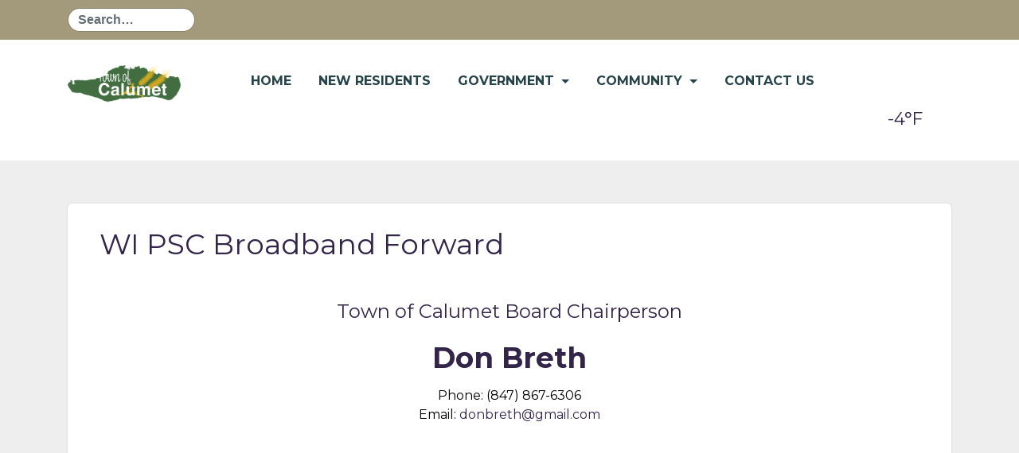

--- FILE ---
content_type: text/html; charset=UTF-8
request_url: https://townofcalumet.com/wi-psc-broadband-forward/
body_size: 15081
content:
<!DOCTYPE html>
<html lang="en-US">
<head>
	<meta charset="UTF-8">
	<meta http-equiv="X-UA-Compatible" content="IE=edge">
	<meta name="viewport" content="width=device-width, initial-scale=1">
	<meta name="mobile-web-app-capable" content="yes">
	<meta name="apple-mobile-web-app-capable" content="yes">
	<meta name="apple-mobile-web-app-title"
	      content="Town of Calumet - Fond du Lac County Wisconsin!">
	<link rel="profile" href="https://gmpg.org/xfn/11">
	<link rel="pingback" href="https://townofcalumet.com/xmlrpc.php">
	<meta name='robots' content='index, follow, max-image-preview:large, max-snippet:-1, max-video-preview:-1' />

	<!-- This site is optimized with the Yoast SEO plugin v26.6 - https://yoast.com/wordpress/plugins/seo/ -->
	<title>WI PSC Broadband Forward - Town of Calumet</title>
<link data-rocket-prefetch href="https://www.googletagmanager.com" rel="dns-prefetch">
<link data-rocket-prefetch href="https://cdnjs.cloudflare.com" rel="dns-prefetch">
<link data-rocket-prefetch href="https://use.fontawesome.com" rel="dns-prefetch">
<link data-rocket-prefetch href="https://cdn.jsdelivr.net" rel="dns-prefetch"><link rel="preload" data-rocket-preload as="image" href="https://townofcalumet.com/wp-content/uploads/2019/12/calumetv2.png" imagesrcset="https://townofcalumet.com/wp-content/uploads/2019/12/calumetv2.png 2259w, https://townofcalumet.com/wp-content/uploads/2019/12/calumetv2-300x101.png 300w, https://townofcalumet.com/wp-content/uploads/2019/12/calumetv2-1024x346.png 1024w, https://townofcalumet.com/wp-content/uploads/2019/12/calumetv2-768x259.png 768w, https://townofcalumet.com/wp-content/uploads/2019/12/calumetv2-1536x519.png 1536w, https://townofcalumet.com/wp-content/uploads/2019/12/calumetv2-2048x692.png 2048w" imagesizes="(max-width: 2259px) 100vw, 2259px" fetchpriority="high">
	<link rel="canonical" href="https://townofcalumet.com/wi-psc-broadband-forward/" />
	<meta property="og:locale" content="en_US" />
	<meta property="og:type" content="article" />
	<meta property="og:title" content="WI PSC Broadband Forward - Town of Calumet" />
	<meta property="og:description" content="Town of Calumet Board Chairperson Don Breth Phone: (847) 867-6306 Email: donbreth@gmail.com" />
	<meta property="og:url" content="https://townofcalumet.com/wi-psc-broadband-forward/" />
	<meta property="og:site_name" content="Town of Calumet" />
	<meta property="article:modified_time" content="2019-12-14T19:00:41+00:00" />
	<meta name="twitter:card" content="summary_large_image" />
	<script type="application/ld+json" class="yoast-schema-graph">{"@context":"https://schema.org","@graph":[{"@type":"WebPage","@id":"https://townofcalumet.com/wi-psc-broadband-forward/","url":"https://townofcalumet.com/wi-psc-broadband-forward/","name":"WI PSC Broadband Forward - Town of Calumet","isPartOf":{"@id":"https://townofcalumet.com/#website"},"datePublished":"2019-12-14T18:59:16+00:00","dateModified":"2019-12-14T19:00:41+00:00","breadcrumb":{"@id":"https://townofcalumet.com/wi-psc-broadband-forward/#breadcrumb"},"inLanguage":"en-US","potentialAction":[{"@type":"ReadAction","target":["https://townofcalumet.com/wi-psc-broadband-forward/"]}]},{"@type":"BreadcrumbList","@id":"https://townofcalumet.com/wi-psc-broadband-forward/#breadcrumb","itemListElement":[{"@type":"ListItem","position":1,"name":"Home","item":"https://townofcalumet.com/"},{"@type":"ListItem","position":2,"name":"WI PSC Broadband Forward"}]},{"@type":"WebSite","@id":"https://townofcalumet.com/#website","url":"https://townofcalumet.com/","name":"Town of Calumet","description":"Fond du Lac County Wisconsin!","publisher":{"@id":"https://townofcalumet.com/#organization"},"potentialAction":[{"@type":"SearchAction","target":{"@type":"EntryPoint","urlTemplate":"https://townofcalumet.com/?s={search_term_string}"},"query-input":{"@type":"PropertyValueSpecification","valueRequired":true,"valueName":"search_term_string"}}],"inLanguage":"en-US"},{"@type":"Organization","@id":"https://townofcalumet.com/#organization","name":"Town of Calumet","url":"https://townofcalumet.com/","logo":{"@type":"ImageObject","inLanguage":"en-US","@id":"https://townofcalumet.com/#/schema/logo/image/","url":"https://townofcalumet.com/wp-content/uploads/2019/12/calumetv2.png","contentUrl":"https://townofcalumet.com/wp-content/uploads/2019/12/calumetv2.png","width":2259,"height":763,"caption":"Town of Calumet"},"image":{"@id":"https://townofcalumet.com/#/schema/logo/image/"}}]}</script>
	<!-- / Yoast SEO plugin. -->


<link rel='dns-prefetch' href='//cdn.jsdelivr.net' />
<link rel='dns-prefetch' href='//cdnjs.cloudflare.com' />
<link rel='dns-prefetch' href='//use.fontawesome.com' />

<link rel="alternate" type="text/calendar" title="Town of Calumet &raquo; iCal Feed" href="https://townofcalumet.com/calendar/?ical=1" />
<link rel="alternate" title="oEmbed (JSON)" type="application/json+oembed" href="https://townofcalumet.com/wp-json/oembed/1.0/embed?url=https%3A%2F%2Ftownofcalumet.com%2Fwi-psc-broadband-forward%2F" />
<link rel="alternate" title="oEmbed (XML)" type="text/xml+oembed" href="https://townofcalumet.com/wp-json/oembed/1.0/embed?url=https%3A%2F%2Ftownofcalumet.com%2Fwi-psc-broadband-forward%2F&#038;format=xml" />
		<!-- This site uses the Google Analytics by ExactMetrics plugin v8.11.0 - Using Analytics tracking - https://www.exactmetrics.com/ -->
							<script src="//www.googletagmanager.com/gtag/js?id=G-LW9ML1RN1X"  data-cfasync="false" data-wpfc-render="false" type="text/javascript" async></script>
			<script data-cfasync="false" data-wpfc-render="false" type="text/javascript">
				var em_version = '8.11.0';
				var em_track_user = true;
				var em_no_track_reason = '';
								var ExactMetricsDefaultLocations = {"page_location":"https:\/\/townofcalumet.com\/wi-psc-broadband-forward\/"};
								if ( typeof ExactMetricsPrivacyGuardFilter === 'function' ) {
					var ExactMetricsLocations = (typeof ExactMetricsExcludeQuery === 'object') ? ExactMetricsPrivacyGuardFilter( ExactMetricsExcludeQuery ) : ExactMetricsPrivacyGuardFilter( ExactMetricsDefaultLocations );
				} else {
					var ExactMetricsLocations = (typeof ExactMetricsExcludeQuery === 'object') ? ExactMetricsExcludeQuery : ExactMetricsDefaultLocations;
				}

								var disableStrs = [
										'ga-disable-G-LW9ML1RN1X',
									];

				/* Function to detect opted out users */
				function __gtagTrackerIsOptedOut() {
					for (var index = 0; index < disableStrs.length; index++) {
						if (document.cookie.indexOf(disableStrs[index] + '=true') > -1) {
							return true;
						}
					}

					return false;
				}

				/* Disable tracking if the opt-out cookie exists. */
				if (__gtagTrackerIsOptedOut()) {
					for (var index = 0; index < disableStrs.length; index++) {
						window[disableStrs[index]] = true;
					}
				}

				/* Opt-out function */
				function __gtagTrackerOptout() {
					for (var index = 0; index < disableStrs.length; index++) {
						document.cookie = disableStrs[index] + '=true; expires=Thu, 31 Dec 2099 23:59:59 UTC; path=/';
						window[disableStrs[index]] = true;
					}
				}

				if ('undefined' === typeof gaOptout) {
					function gaOptout() {
						__gtagTrackerOptout();
					}
				}
								window.dataLayer = window.dataLayer || [];

				window.ExactMetricsDualTracker = {
					helpers: {},
					trackers: {},
				};
				if (em_track_user) {
					function __gtagDataLayer() {
						dataLayer.push(arguments);
					}

					function __gtagTracker(type, name, parameters) {
						if (!parameters) {
							parameters = {};
						}

						if (parameters.send_to) {
							__gtagDataLayer.apply(null, arguments);
							return;
						}

						if (type === 'event') {
														parameters.send_to = exactmetrics_frontend.v4_id;
							var hookName = name;
							if (typeof parameters['event_category'] !== 'undefined') {
								hookName = parameters['event_category'] + ':' + name;
							}

							if (typeof ExactMetricsDualTracker.trackers[hookName] !== 'undefined') {
								ExactMetricsDualTracker.trackers[hookName](parameters);
							} else {
								__gtagDataLayer('event', name, parameters);
							}
							
						} else {
							__gtagDataLayer.apply(null, arguments);
						}
					}

					__gtagTracker('js', new Date());
					__gtagTracker('set', {
						'developer_id.dNDMyYj': true,
											});
					if ( ExactMetricsLocations.page_location ) {
						__gtagTracker('set', ExactMetricsLocations);
					}
										__gtagTracker('config', 'G-LW9ML1RN1X', {"forceSSL":"true"} );
										window.gtag = __gtagTracker;										(function () {
						/* https://developers.google.com/analytics/devguides/collection/analyticsjs/ */
						/* ga and __gaTracker compatibility shim. */
						var noopfn = function () {
							return null;
						};
						var newtracker = function () {
							return new Tracker();
						};
						var Tracker = function () {
							return null;
						};
						var p = Tracker.prototype;
						p.get = noopfn;
						p.set = noopfn;
						p.send = function () {
							var args = Array.prototype.slice.call(arguments);
							args.unshift('send');
							__gaTracker.apply(null, args);
						};
						var __gaTracker = function () {
							var len = arguments.length;
							if (len === 0) {
								return;
							}
							var f = arguments[len - 1];
							if (typeof f !== 'object' || f === null || typeof f.hitCallback !== 'function') {
								if ('send' === arguments[0]) {
									var hitConverted, hitObject = false, action;
									if ('event' === arguments[1]) {
										if ('undefined' !== typeof arguments[3]) {
											hitObject = {
												'eventAction': arguments[3],
												'eventCategory': arguments[2],
												'eventLabel': arguments[4],
												'value': arguments[5] ? arguments[5] : 1,
											}
										}
									}
									if ('pageview' === arguments[1]) {
										if ('undefined' !== typeof arguments[2]) {
											hitObject = {
												'eventAction': 'page_view',
												'page_path': arguments[2],
											}
										}
									}
									if (typeof arguments[2] === 'object') {
										hitObject = arguments[2];
									}
									if (typeof arguments[5] === 'object') {
										Object.assign(hitObject, arguments[5]);
									}
									if ('undefined' !== typeof arguments[1].hitType) {
										hitObject = arguments[1];
										if ('pageview' === hitObject.hitType) {
											hitObject.eventAction = 'page_view';
										}
									}
									if (hitObject) {
										action = 'timing' === arguments[1].hitType ? 'timing_complete' : hitObject.eventAction;
										hitConverted = mapArgs(hitObject);
										__gtagTracker('event', action, hitConverted);
									}
								}
								return;
							}

							function mapArgs(args) {
								var arg, hit = {};
								var gaMap = {
									'eventCategory': 'event_category',
									'eventAction': 'event_action',
									'eventLabel': 'event_label',
									'eventValue': 'event_value',
									'nonInteraction': 'non_interaction',
									'timingCategory': 'event_category',
									'timingVar': 'name',
									'timingValue': 'value',
									'timingLabel': 'event_label',
									'page': 'page_path',
									'location': 'page_location',
									'title': 'page_title',
									'referrer' : 'page_referrer',
								};
								for (arg in args) {
																		if (!(!args.hasOwnProperty(arg) || !gaMap.hasOwnProperty(arg))) {
										hit[gaMap[arg]] = args[arg];
									} else {
										hit[arg] = args[arg];
									}
								}
								return hit;
							}

							try {
								f.hitCallback();
							} catch (ex) {
							}
						};
						__gaTracker.create = newtracker;
						__gaTracker.getByName = newtracker;
						__gaTracker.getAll = function () {
							return [];
						};
						__gaTracker.remove = noopfn;
						__gaTracker.loaded = true;
						window['__gaTracker'] = __gaTracker;
					})();
									} else {
										console.log("");
					(function () {
						function __gtagTracker() {
							return null;
						}

						window['__gtagTracker'] = __gtagTracker;
						window['gtag'] = __gtagTracker;
					})();
									}
			</script>
							<!-- / Google Analytics by ExactMetrics -->
		<style id='wp-img-auto-sizes-contain-inline-css' type='text/css'>
img:is([sizes=auto i],[sizes^="auto," i]){contain-intrinsic-size:3000px 1500px}
/*# sourceURL=wp-img-auto-sizes-contain-inline-css */
</style>
<link rel='stylesheet' id='tw-alerts-styles-css' href='https://townofcalumet.com/wp-content/plugins/tw-alerts/assets/css/tw-alerts-style.css?ver=8c1d86a9f2481df3863f6dbef8aba9ae' type='text/css' media='all' />
<style id='wp-emoji-styles-inline-css' type='text/css'>

	img.wp-smiley, img.emoji {
		display: inline !important;
		border: none !important;
		box-shadow: none !important;
		height: 1em !important;
		width: 1em !important;
		margin: 0 0.07em !important;
		vertical-align: -0.1em !important;
		background: none !important;
		padding: 0 !important;
	}
/*# sourceURL=wp-emoji-styles-inline-css */
</style>
<link rel='stylesheet' id='wp-block-library-css' href='https://townofcalumet.com/wp-includes/css/dist/block-library/style.min.css?ver=8c1d86a9f2481df3863f6dbef8aba9ae' type='text/css' media='all' />
<style id='global-styles-inline-css' type='text/css'>
:root{--wp--preset--aspect-ratio--square: 1;--wp--preset--aspect-ratio--4-3: 4/3;--wp--preset--aspect-ratio--3-4: 3/4;--wp--preset--aspect-ratio--3-2: 3/2;--wp--preset--aspect-ratio--2-3: 2/3;--wp--preset--aspect-ratio--16-9: 16/9;--wp--preset--aspect-ratio--9-16: 9/16;--wp--preset--color--black: #000000;--wp--preset--color--cyan-bluish-gray: #abb8c3;--wp--preset--color--white: #ffffff;--wp--preset--color--pale-pink: #f78da7;--wp--preset--color--vivid-red: #cf2e2e;--wp--preset--color--luminous-vivid-orange: #ff6900;--wp--preset--color--luminous-vivid-amber: #fcb900;--wp--preset--color--light-green-cyan: #7bdcb5;--wp--preset--color--vivid-green-cyan: #00d084;--wp--preset--color--pale-cyan-blue: #8ed1fc;--wp--preset--color--vivid-cyan-blue: #0693e3;--wp--preset--color--vivid-purple: #9b51e0;--wp--preset--gradient--vivid-cyan-blue-to-vivid-purple: linear-gradient(135deg,rgb(6,147,227) 0%,rgb(155,81,224) 100%);--wp--preset--gradient--light-green-cyan-to-vivid-green-cyan: linear-gradient(135deg,rgb(122,220,180) 0%,rgb(0,208,130) 100%);--wp--preset--gradient--luminous-vivid-amber-to-luminous-vivid-orange: linear-gradient(135deg,rgb(252,185,0) 0%,rgb(255,105,0) 100%);--wp--preset--gradient--luminous-vivid-orange-to-vivid-red: linear-gradient(135deg,rgb(255,105,0) 0%,rgb(207,46,46) 100%);--wp--preset--gradient--very-light-gray-to-cyan-bluish-gray: linear-gradient(135deg,rgb(238,238,238) 0%,rgb(169,184,195) 100%);--wp--preset--gradient--cool-to-warm-spectrum: linear-gradient(135deg,rgb(74,234,220) 0%,rgb(151,120,209) 20%,rgb(207,42,186) 40%,rgb(238,44,130) 60%,rgb(251,105,98) 80%,rgb(254,248,76) 100%);--wp--preset--gradient--blush-light-purple: linear-gradient(135deg,rgb(255,206,236) 0%,rgb(152,150,240) 100%);--wp--preset--gradient--blush-bordeaux: linear-gradient(135deg,rgb(254,205,165) 0%,rgb(254,45,45) 50%,rgb(107,0,62) 100%);--wp--preset--gradient--luminous-dusk: linear-gradient(135deg,rgb(255,203,112) 0%,rgb(199,81,192) 50%,rgb(65,88,208) 100%);--wp--preset--gradient--pale-ocean: linear-gradient(135deg,rgb(255,245,203) 0%,rgb(182,227,212) 50%,rgb(51,167,181) 100%);--wp--preset--gradient--electric-grass: linear-gradient(135deg,rgb(202,248,128) 0%,rgb(113,206,126) 100%);--wp--preset--gradient--midnight: linear-gradient(135deg,rgb(2,3,129) 0%,rgb(40,116,252) 100%);--wp--preset--font-size--small: 13px;--wp--preset--font-size--medium: 20px;--wp--preset--font-size--large: 36px;--wp--preset--font-size--x-large: 42px;--wp--preset--spacing--20: 0.44rem;--wp--preset--spacing--30: 0.67rem;--wp--preset--spacing--40: 1rem;--wp--preset--spacing--50: 1.5rem;--wp--preset--spacing--60: 2.25rem;--wp--preset--spacing--70: 3.38rem;--wp--preset--spacing--80: 5.06rem;--wp--preset--shadow--natural: 6px 6px 9px rgba(0, 0, 0, 0.2);--wp--preset--shadow--deep: 12px 12px 50px rgba(0, 0, 0, 0.4);--wp--preset--shadow--sharp: 6px 6px 0px rgba(0, 0, 0, 0.2);--wp--preset--shadow--outlined: 6px 6px 0px -3px rgb(255, 255, 255), 6px 6px rgb(0, 0, 0);--wp--preset--shadow--crisp: 6px 6px 0px rgb(0, 0, 0);}:where(.is-layout-flex){gap: 0.5em;}:where(.is-layout-grid){gap: 0.5em;}body .is-layout-flex{display: flex;}.is-layout-flex{flex-wrap: wrap;align-items: center;}.is-layout-flex > :is(*, div){margin: 0;}body .is-layout-grid{display: grid;}.is-layout-grid > :is(*, div){margin: 0;}:where(.wp-block-columns.is-layout-flex){gap: 2em;}:where(.wp-block-columns.is-layout-grid){gap: 2em;}:where(.wp-block-post-template.is-layout-flex){gap: 1.25em;}:where(.wp-block-post-template.is-layout-grid){gap: 1.25em;}.has-black-color{color: var(--wp--preset--color--black) !important;}.has-cyan-bluish-gray-color{color: var(--wp--preset--color--cyan-bluish-gray) !important;}.has-white-color{color: var(--wp--preset--color--white) !important;}.has-pale-pink-color{color: var(--wp--preset--color--pale-pink) !important;}.has-vivid-red-color{color: var(--wp--preset--color--vivid-red) !important;}.has-luminous-vivid-orange-color{color: var(--wp--preset--color--luminous-vivid-orange) !important;}.has-luminous-vivid-amber-color{color: var(--wp--preset--color--luminous-vivid-amber) !important;}.has-light-green-cyan-color{color: var(--wp--preset--color--light-green-cyan) !important;}.has-vivid-green-cyan-color{color: var(--wp--preset--color--vivid-green-cyan) !important;}.has-pale-cyan-blue-color{color: var(--wp--preset--color--pale-cyan-blue) !important;}.has-vivid-cyan-blue-color{color: var(--wp--preset--color--vivid-cyan-blue) !important;}.has-vivid-purple-color{color: var(--wp--preset--color--vivid-purple) !important;}.has-black-background-color{background-color: var(--wp--preset--color--black) !important;}.has-cyan-bluish-gray-background-color{background-color: var(--wp--preset--color--cyan-bluish-gray) !important;}.has-white-background-color{background-color: var(--wp--preset--color--white) !important;}.has-pale-pink-background-color{background-color: var(--wp--preset--color--pale-pink) !important;}.has-vivid-red-background-color{background-color: var(--wp--preset--color--vivid-red) !important;}.has-luminous-vivid-orange-background-color{background-color: var(--wp--preset--color--luminous-vivid-orange) !important;}.has-luminous-vivid-amber-background-color{background-color: var(--wp--preset--color--luminous-vivid-amber) !important;}.has-light-green-cyan-background-color{background-color: var(--wp--preset--color--light-green-cyan) !important;}.has-vivid-green-cyan-background-color{background-color: var(--wp--preset--color--vivid-green-cyan) !important;}.has-pale-cyan-blue-background-color{background-color: var(--wp--preset--color--pale-cyan-blue) !important;}.has-vivid-cyan-blue-background-color{background-color: var(--wp--preset--color--vivid-cyan-blue) !important;}.has-vivid-purple-background-color{background-color: var(--wp--preset--color--vivid-purple) !important;}.has-black-border-color{border-color: var(--wp--preset--color--black) !important;}.has-cyan-bluish-gray-border-color{border-color: var(--wp--preset--color--cyan-bluish-gray) !important;}.has-white-border-color{border-color: var(--wp--preset--color--white) !important;}.has-pale-pink-border-color{border-color: var(--wp--preset--color--pale-pink) !important;}.has-vivid-red-border-color{border-color: var(--wp--preset--color--vivid-red) !important;}.has-luminous-vivid-orange-border-color{border-color: var(--wp--preset--color--luminous-vivid-orange) !important;}.has-luminous-vivid-amber-border-color{border-color: var(--wp--preset--color--luminous-vivid-amber) !important;}.has-light-green-cyan-border-color{border-color: var(--wp--preset--color--light-green-cyan) !important;}.has-vivid-green-cyan-border-color{border-color: var(--wp--preset--color--vivid-green-cyan) !important;}.has-pale-cyan-blue-border-color{border-color: var(--wp--preset--color--pale-cyan-blue) !important;}.has-vivid-cyan-blue-border-color{border-color: var(--wp--preset--color--vivid-cyan-blue) !important;}.has-vivid-purple-border-color{border-color: var(--wp--preset--color--vivid-purple) !important;}.has-vivid-cyan-blue-to-vivid-purple-gradient-background{background: var(--wp--preset--gradient--vivid-cyan-blue-to-vivid-purple) !important;}.has-light-green-cyan-to-vivid-green-cyan-gradient-background{background: var(--wp--preset--gradient--light-green-cyan-to-vivid-green-cyan) !important;}.has-luminous-vivid-amber-to-luminous-vivid-orange-gradient-background{background: var(--wp--preset--gradient--luminous-vivid-amber-to-luminous-vivid-orange) !important;}.has-luminous-vivid-orange-to-vivid-red-gradient-background{background: var(--wp--preset--gradient--luminous-vivid-orange-to-vivid-red) !important;}.has-very-light-gray-to-cyan-bluish-gray-gradient-background{background: var(--wp--preset--gradient--very-light-gray-to-cyan-bluish-gray) !important;}.has-cool-to-warm-spectrum-gradient-background{background: var(--wp--preset--gradient--cool-to-warm-spectrum) !important;}.has-blush-light-purple-gradient-background{background: var(--wp--preset--gradient--blush-light-purple) !important;}.has-blush-bordeaux-gradient-background{background: var(--wp--preset--gradient--blush-bordeaux) !important;}.has-luminous-dusk-gradient-background{background: var(--wp--preset--gradient--luminous-dusk) !important;}.has-pale-ocean-gradient-background{background: var(--wp--preset--gradient--pale-ocean) !important;}.has-electric-grass-gradient-background{background: var(--wp--preset--gradient--electric-grass) !important;}.has-midnight-gradient-background{background: var(--wp--preset--gradient--midnight) !important;}.has-small-font-size{font-size: var(--wp--preset--font-size--small) !important;}.has-medium-font-size{font-size: var(--wp--preset--font-size--medium) !important;}.has-large-font-size{font-size: var(--wp--preset--font-size--large) !important;}.has-x-large-font-size{font-size: var(--wp--preset--font-size--x-large) !important;}
/*# sourceURL=global-styles-inline-css */
</style>

<style id='classic-theme-styles-inline-css' type='text/css'>
/*! This file is auto-generated */
.wp-block-button__link{color:#fff;background-color:#32373c;border-radius:9999px;box-shadow:none;text-decoration:none;padding:calc(.667em + 2px) calc(1.333em + 2px);font-size:1.125em}.wp-block-file__button{background:#32373c;color:#fff;text-decoration:none}
/*# sourceURL=/wp-includes/css/classic-themes.min.css */
</style>
<link rel='stylesheet' id='fl-builder-layout-8041-css' href='https://townofcalumet.com/wp-content/uploads/bb-plugin/cache/8041-layout.css?ver=097307e69b3a909e6b318971b7bbf5ba' type='text/css' media='all' />
<link rel='stylesheet' id='meeting-site-css-css' href='https://townofcalumet.com/wp-content/plugins/tw-meeting-repository/assets/css/twd-meeting-style.css?ver=2.0.1' type='text/css' media='all' />
<link rel='stylesheet' id='datetime-css-css' href='https://townofcalumet.com/wp-content/plugins/tw-meeting-repository/assets/vendor/accdc/calendar-styles.css?ver=2.0.1' type='text/css' media='all' />
<link rel='stylesheet' id='twd-subscriber-notification-css' href='https://townofcalumet.com/wp-content/plugins/tw-subscriber-notifications/assets/css/twd-subscriber-notification.css?ver=8c1d86a9f2481df3863f6dbef8aba9ae' type='text/css' media='all' />
<link rel='stylesheet' id='understrap-styles-css' href='https://townofcalumet.com/wp-content/themes/twt2019/css/theme.min.css?ver=1.1.8' type='text/css' media='all' />
<link rel='stylesheet' id='owl-carousel-styles-css' href='https://cdnjs.cloudflare.com/ajax/libs/OwlCarousel2/2.3.4/assets/owl.carousel.min.css?ver=8c1d86a9f2481df3863f6dbef8aba9ae' type='text/css' media='all' />
<link rel='stylesheet' id='bfa-font-awesome-css' href='https://use.fontawesome.com/releases/v5.15.4/css/all.css?ver=2.0.3' type='text/css' media='all' />
<link rel='stylesheet' id='bfa-font-awesome-v4-shim-css' href='https://use.fontawesome.com/releases/v5.15.4/css/v4-shims.css?ver=2.0.3' type='text/css' media='all' />
<style id='bfa-font-awesome-v4-shim-inline-css' type='text/css'>

			@font-face {
				font-family: 'FontAwesome';
				src: url('https://use.fontawesome.com/releases/v5.15.4/webfonts/fa-brands-400.eot'),
				url('https://use.fontawesome.com/releases/v5.15.4/webfonts/fa-brands-400.eot?#iefix') format('embedded-opentype'),
				url('https://use.fontawesome.com/releases/v5.15.4/webfonts/fa-brands-400.woff2') format('woff2'),
				url('https://use.fontawesome.com/releases/v5.15.4/webfonts/fa-brands-400.woff') format('woff'),
				url('https://use.fontawesome.com/releases/v5.15.4/webfonts/fa-brands-400.ttf') format('truetype'),
				url('https://use.fontawesome.com/releases/v5.15.4/webfonts/fa-brands-400.svg#fontawesome') format('svg');
			}

			@font-face {
				font-family: 'FontAwesome';
				src: url('https://use.fontawesome.com/releases/v5.15.4/webfonts/fa-solid-900.eot'),
				url('https://use.fontawesome.com/releases/v5.15.4/webfonts/fa-solid-900.eot?#iefix') format('embedded-opentype'),
				url('https://use.fontawesome.com/releases/v5.15.4/webfonts/fa-solid-900.woff2') format('woff2'),
				url('https://use.fontawesome.com/releases/v5.15.4/webfonts/fa-solid-900.woff') format('woff'),
				url('https://use.fontawesome.com/releases/v5.15.4/webfonts/fa-solid-900.ttf') format('truetype'),
				url('https://use.fontawesome.com/releases/v5.15.4/webfonts/fa-solid-900.svg#fontawesome') format('svg');
			}

			@font-face {
				font-family: 'FontAwesome';
				src: url('https://use.fontawesome.com/releases/v5.15.4/webfonts/fa-regular-400.eot'),
				url('https://use.fontawesome.com/releases/v5.15.4/webfonts/fa-regular-400.eot?#iefix') format('embedded-opentype'),
				url('https://use.fontawesome.com/releases/v5.15.4/webfonts/fa-regular-400.woff2') format('woff2'),
				url('https://use.fontawesome.com/releases/v5.15.4/webfonts/fa-regular-400.woff') format('woff'),
				url('https://use.fontawesome.com/releases/v5.15.4/webfonts/fa-regular-400.ttf') format('truetype'),
				url('https://use.fontawesome.com/releases/v5.15.4/webfonts/fa-regular-400.svg#fontawesome') format('svg');
				unicode-range: U+F004-F005,U+F007,U+F017,U+F022,U+F024,U+F02E,U+F03E,U+F044,U+F057-F059,U+F06E,U+F070,U+F075,U+F07B-F07C,U+F080,U+F086,U+F089,U+F094,U+F09D,U+F0A0,U+F0A4-F0A7,U+F0C5,U+F0C7-F0C8,U+F0E0,U+F0EB,U+F0F3,U+F0F8,U+F0FE,U+F111,U+F118-F11A,U+F11C,U+F133,U+F144,U+F146,U+F14A,U+F14D-F14E,U+F150-F152,U+F15B-F15C,U+F164-F165,U+F185-F186,U+F191-F192,U+F1AD,U+F1C1-F1C9,U+F1CD,U+F1D8,U+F1E3,U+F1EA,U+F1F6,U+F1F9,U+F20A,U+F247-F249,U+F24D,U+F254-F25B,U+F25D,U+F267,U+F271-F274,U+F279,U+F28B,U+F28D,U+F2B5-F2B6,U+F2B9,U+F2BB,U+F2BD,U+F2C1-F2C2,U+F2D0,U+F2D2,U+F2DC,U+F2ED,U+F328,U+F358-F35B,U+F3A5,U+F3D1,U+F410,U+F4AD;
			}
		
/*# sourceURL=bfa-font-awesome-v4-shim-inline-css */
</style>
<script type="text/javascript" src="https://townofcalumet.com/wp-includes/js/jquery/jquery.min.js?ver=3.7.1" id="jquery-core-js"></script>
<script type="text/javascript" src="https://townofcalumet.com/wp-includes/js/jquery/jquery-migrate.min.js?ver=3.4.1" id="jquery-migrate-js"></script>
<script type="text/javascript" src="https://townofcalumet.com/wp-content/plugins/tw-alerts/assets/js/tw-alerts-left-js.js?ver=8c1d86a9f2481df3863f6dbef8aba9ae" id="tw-alerts-left-js-js"></script>
<script type="text/javascript" src="https://townofcalumet.com/wp-content/plugins/google-analytics-dashboard-for-wp/assets/js/frontend-gtag.min.js?ver=8.11.0" id="exactmetrics-frontend-script-js" async="async" data-wp-strategy="async"></script>
<script data-cfasync="false" data-wpfc-render="false" type="text/javascript" id='exactmetrics-frontend-script-js-extra'>/* <![CDATA[ */
var exactmetrics_frontend = {"js_events_tracking":"true","download_extensions":"zip,mp3,mpeg,pdf,docx,pptx,xlsx,rar","inbound_paths":"[{\"path\":\"\\\/go\\\/\",\"label\":\"affiliate\"},{\"path\":\"\\\/recommend\\\/\",\"label\":\"affiliate\"}]","home_url":"https:\/\/townofcalumet.com","hash_tracking":"false","v4_id":"G-LW9ML1RN1X"};/* ]]> */
</script>
<script type="text/javascript" id="vuejs-js-extra">
/* <![CDATA[ */
var TwMeetingRepo = {"apiUrl":"https://townofcalumet.com/wp-json/","twRepoVisibleFields":{"title":1,"meeting_date":1,"agenda":1,"agenda_packet":1,"meeting_minutes":1,"audio":0,"video":0,"additional_documents":1,"notes":1},"perPage":"10"};
//# sourceURL=vuejs-js-extra
/* ]]> */
</script>
<script type="text/javascript" src="https://cdn.jsdelivr.net/npm/vue@2.5.22/dist/vue.min.js?ver=8c1d86a9f2481df3863f6dbef8aba9ae" id="vuejs-js"></script>
<script type="text/javascript" src="https://townofcalumet.com/wp-content/plugins/tw-meeting-repository/assets/vendor/accdc/Acc.DC.API.js?ver=2.0.1" id="datetimejs-js"></script>
<script type="text/javascript" src="https://townofcalumet.com/wp-content/plugins/tw-meeting-repository/assets/vendor/accdc/calendar_generator.js?ver=2.0.1" id="datetime-calendar-js-js"></script>
<script type="text/javascript" src="https://townofcalumet.com/wp-content/plugins/tw-meeting-repository/assets/js/jquery.mask.min.js?ver=2.0.1" id="jquery-mask-js-js"></script>
<link rel="https://api.w.org/" href="https://townofcalumet.com/wp-json/" /><link rel="alternate" title="JSON" type="application/json" href="https://townofcalumet.com/wp-json/wp/v2/pages/8041" /><meta name="tec-api-version" content="v1"><meta name="tec-api-origin" content="https://townofcalumet.com"><link rel="alternate" href="https://townofcalumet.com/wp-json/tribe/events/v1/" />
	<style id="tw-custom-css" type="text/css">
	@media screen and (min-width: 992px) {
	  html {
	    font-size: 16px;
	  }
	  body {
	    color: #000000;
	    	  }
		h2 {
	     font-size: 36px;
	  }
		h3, .homepage-events h3, .homepage-subscribe h3, .homepage-posts h3, .homepage-content h3, .footer-main h3 {
	     font-size: 36px;
	  }
	}

	@media screen and (max-width: 991px) {
	  html {
	    font-size: 16px;
	  }
	  body {
	    color: #000000;
	    	  }
		h2 {
	     font-size: 36px;
	  }
		h3, .homepage-events h3, .homepage-subscribe h3, .homepage-posts h3, .homepage-content h3, .footer-main h3 {
	     font-size: 36px;
	  }
	}

	@media screen and (max-width: 767px) {
	  html {
	    font-size: 16px;
	  }
	  body {
	    color: #000000;
	    	  }
		h2 {
	    font-size: 36px;
	  }
	  h3, .homepage-events h3, .homepage-subscribe h3, .homepage-posts h3, .homepage-content h3, .footer-main h3 {
	    font-size: 36px;
	  }
	}
  .homepage-intro {
    background-attachment: initial;
		background-position-x: center;
		background-position-y: bottom;
  }

		.homepage-menu {
		background-color: rgba(0,0,0,0);
					background: -moz-linear-gradient(top, rgba(0,0,0,0), rgba(162,154,123,0));
			background: -webkit-linear-gradient(top, rgba(0,0,0,0), rgba(162,154,123,0));
			background: linear-gradient(to bottom, rgba(0,0,0,0), rgba(162,154,123,0));
			filter: progid:DXImageTransform.Microsoft.gradient( startColorstr='rgba(0,0,0,0)', endColorstr='rgba(162,154,123,0)',GradientType=0 );
			}

      .homepage-intro {
      background-image: url(https://townofcalumet.com/wp-content/uploads/2019/12/cropped-Lues-pics-008.jpg);
    }
  
  .header-main, .homepage-intro {
    background-color: #a29a7b;
  }
	.homepage-posts .article-thumbnail, .homepage-events .article-thumbnail{
		background-color: #a29a7b;
	}
	.tw_alerts_header{
		background-color: #a29a7b;
	}
	.static-menu-btn i{
		color: #a29a7b;
	}

  .header-main:before, .homepage-intro:before {
    opacity: 0;
  }

	@media (min-width:768px) {
	  .header-main .navbar-nav .nav-link {
	    font-size: 1rem;
	  }
	}

  h1, h2, h3, h4, h5, h6,
  th, dt, strong, a {
    color: #332549;
  }
  a:hover, .homepage-events .events-calendar .event-item .entry-meta {
    color: #254349;
  }
	.homepage-side-menu li a i, .back-to-top i{
		background: #ffffff;;
		color: #254349;
	}
	.homepage-events .events-calendar .events-table td.current-day{
		background: #254349;
	}
	.owl-dots .active{
		background: #254349 !important;
	}

  .header-main .menu-show,
  .header-main .logo .navbar-brand,
  .header-main .navbar-nav .nav-link,
  .homepage-intro .city-badge .navbar-brand,
  .homepage-intro .homepage-widgets .widget,
  .homepage-intro .homepage-widgets .widget .widget-title,
  .homepage-intro .homepage-widgets .widget_tw-weather .nav .nav-link,
  .homepage-intro .homepage-widgets .widget_tw-weather .today {
    color: blank;
  }

  .header-main .header-widgets .widget_search input {
    background: #ffffff;
		border-color: #ffffff;
  }

	.header-main .header-widgets .widget_search input::placeholder {
  	color: #332549 !important;
  	opacity: 1; /* Firefox */
	}
  .header-main .header-widgets .widget,
  .header-main .header-widgets .widget_search input:focus {
    background-color: #ffffff;
		border-color: #ffffff;
  }

	.header-static-color .logo .navbar-brand, .header-static-color .navbar-nav .nav-link:focus, .navbar-nav .menu-hide .nav-link:focus, .header-static-color .navbar-nav .nav-link{
		color: #254349;
	}

	.header-static-color{
		background: #fff;
		background-color: ffffff;
	}

  .btn-primary {
    border-color: #254349;
  }
  .homepage-posts .posts-navigation li.active, .btn-primary {
    background-color: #254349;
  }
  </style>

  
	<link rel="icon" href="https://townofcalumet.com/wp-content/uploads/2016/11/cropped-favicon-1-32x32.png" sizes="32x32" />
<link rel="icon" href="https://townofcalumet.com/wp-content/uploads/2016/11/cropped-favicon-1-192x192.png" sizes="192x192" />
<link rel="apple-touch-icon" href="https://townofcalumet.com/wp-content/uploads/2016/11/cropped-favicon-1-180x180.png" />
<meta name="msapplication-TileImage" content="https://townofcalumet.com/wp-content/uploads/2016/11/cropped-favicon-1-270x270.png" />
		<style type="text/css" id="wp-custom-css">
			.menu-position-top .homepage-intro {
padding-top: 5rem;
}
.homepage-intro .city-badge {
padding-top: .5rem;
padding-bottom: 10rem;
}
.homepage-intro .city-badge img {
max-width:350px
}
#calumet_calendar h4{
	display:block !important;
	width:100%;
	position: relative;
	text-align:center;
}
#calumet_calendar i:first-child{
	cursor:pointer;
	position: absolute;
	left:0;
}
#calumet_calendar i:first-child:hover{
	color:green;
}
#calumet_calendar i:last-child{
	position: absolute;
	right:0;
	cursor:pointer;
}
#calumet_calendar i:last-child:hover{
	color:green;
}
.sitemap-index li a{
	 list-style-type:circle !important;
	list-style: visible !important;
	display: list-item;
}
.sitemap-index li{
	width:100%;
display: block;
	list-style-type:circle !important;
}		</style>
		<style id="kirki-inline-styles">.header-main .dropdown-menu .nav-link{color:#ffffff !important;}.header-main .dropdown-menu{background:#a29a7b;}.header-main .dropdown-submenu .dropdown-menu{background:#a29a7b !important;}#homepage-nav .menu-item{color:#ffffff;}#homepage-nav .menu-item a{color:#ffffff;}.homepage-posts{background-color:#ffffff;}.homepage-post-items article .entry-wrap{background-color:#e1e1dd;}.homepage-events .event-item .event-item-card{background-color:#e1e1dd;}.homepage-post-items article{background-color:#e1e1dd;}.homepage-events article{background-color:#e1e1dd;}.homepage-posts h3{color:#332549;}.homepage-events{background-color:#ffffff;}.homepage-events .events-calendar{background-color:#ffffff;}.homepage-events h3{color:#332549;}.homepage-content{background:ffffff;}.homepage-content h2{color:#494126;}.homepage-content h3{color:#494126;}.homepage-content h4{color:#494126;}.footer-main{background:#a29a7b;}.footer-main h3{color:#000000;}.footer-main{color:#ffffff;}.homepage-subscribe{background:#e1e1de;}.homepage-subscribe h3{color:#a29a7b;}.homepage-subscribe .social-icons li a{color:#a29a7b;}.homepage-subscribe .subscribe-button{background:#a29a7b;}</style>					<style>
		.homepage-side-menu, .back-to-top{left:14px;}
		</style>
				<style>
			.hide-logo .header-main .logo{
				opacity: 1;
				margin-left: initial;
			}
			.wrapper {
			    padding-top: 30px;
					background:#eee;
			}
		</style>
	<meta name="generator" content="WP Rocket 3.20.2" data-wpr-features="wpr_preconnect_external_domains wpr_oci wpr_desktop" /></head>

<body class="wp-singular page-template page-template-page-templates page-template-fullwidthpage page-template-page-templatesfullwidthpage-php page page-id-8041 wp-custom-logo wp-theme-twt2019 menu-position-top fl-builder fl-builder-2-9-4-2 fl-no-js tribe-no-js group-blog">

			<div  class="tw_alerts_header">
			<div  class="container">
				<div  class="row">
											<div class="header-widgets  col-lg-2 col-md-3 col-sm-4 col-5">
							<div id="search-7" class="widget widget_search"><form method="get" id="searchform" action="https://townofcalumet.com/" role="search">
	<label class="assistive-text sr-only" for="s">Search</label>
	<div class="input-group">
		<input class="field form-control" id="s" name="s" type="search" placeholder="Search&hellip;">
		<span class="input-group-btn">
			<input class="submit btn btn-primary" id="searchsubmit" type="submit" value="Search">
	</span>
	</div>
</form>
</div>						</div>
					
					<div class="col-lg-10 col-md-12">
						<div class="scroll-lefts">
							
		          																	<p class="marquee">Recycle Center is Hiring!: The Recycle Center is looking for another team member!&nbsp;
&nbsp;
Contact Chairman Don Breth at <a href="/cdn-cgi/l/email-protection" class="__cf_email__" data-cfemail="adf9c2dac3eec5ccc4dfedd9c2dac3c2cbceccc1d8c0c8d983dac483cac2db">[email&#160;protected]</a> or 847-867-6306 for an application. </p>

															
							
						</div>
					</div>

									</div>
			</div>
		</div>
		<header  class="header-main  header-static-color">

    <div  class="container">

      <div  class="header-container">

        <div class="logo">
                      <a href="https://townofcalumet.com/" class="navbar-brand custom-logo-link" rel="home"><img width="2259" height="763" src="https://townofcalumet.com/wp-content/uploads/2019/12/calumetv2.png" class="img-responsive" alt="Town of Calumet" decoding="async" fetchpriority="high" srcset="https://townofcalumet.com/wp-content/uploads/2019/12/calumetv2.png 2259w, https://townofcalumet.com/wp-content/uploads/2019/12/calumetv2-300x101.png 300w, https://townofcalumet.com/wp-content/uploads/2019/12/calumetv2-1024x346.png 1024w, https://townofcalumet.com/wp-content/uploads/2019/12/calumetv2-768x259.png 768w, https://townofcalumet.com/wp-content/uploads/2019/12/calumetv2-1536x519.png 1536w, https://townofcalumet.com/wp-content/uploads/2019/12/calumetv2-2048x692.png 2048w" sizes="(max-width: 2259px) 100vw, 2259px" /></a>                  </div>

        <div id="exCollapsingNavbar" class="navbar-toggleable-md exCollapsingNavbar"><ul id="main-menu" class="nav navbar-nav clearfix"><li id="menu-item-42" class="menu-item menu-item-type-post_type menu-item-object-page menu-item-home nav-item menu-item-42"><a title="Home" href="https://townofcalumet.com/" class="nav-link">Home</a></li>
<li id="menu-item-7855" class="menu-item menu-item-type-post_type menu-item-object-page nav-item menu-item-7855"><a title="New Residents" href="https://townofcalumet.com/new-residents/" class="nav-link">New Residents</a></li>
<li id="menu-item-930" class="menu-item menu-item-type-post_type menu-item-object-page menu-item-has-children nav-item menu-item-930 dropdown"><a title="Government" href="#" data-toggle="dropdown" class="nav-link dropdown-toggle">Government <span class="caret"></span></a>
<ul class=" dropdown-menu" role="menu">
	<li id="menu-item-7856" class="menu-item menu-item-type-post_type menu-item-object-page nav-item menu-item-7856"><a title="Agendas &#038; Minutes" href="https://townofcalumet.com/agendas-minutes/" class="nav-link">Agendas &#038; Minutes</a></li>
	<li id="menu-item-8782" class="menu-item menu-item-type-post_type menu-item-object-page nav-item menu-item-8782"><a title="Budget" href="https://townofcalumet.com/budget/" class="nav-link">Budget</a></li>
	<li id="menu-item-8781" class="menu-item menu-item-type-post_type menu-item-object-page nav-item menu-item-8781"><a title="Board of Appeals" href="https://townofcalumet.com/board-of-appeals/" class="nav-link">Board of Appeals</a></li>
	<li id="menu-item-7857" class="menu-item menu-item-type-post_type menu-item-object-page nav-item menu-item-7857"><a title="Calendar" href="https://townofcalumet.com/calendar/" class="nav-link">Calendar</a></li>
	<li id="menu-item-8783" class="menu-item menu-item-type-post_type menu-item-object-page nav-item menu-item-8783"><a title="Comprehensive Plan" href="https://townofcalumet.com/comprehensive-plan/" class="nav-link">Comprehensive Plan</a></li>
	<li id="menu-item-7858" class="menu-item menu-item-type-post_type menu-item-object-page nav-item menu-item-7858"><a title="Election Information" href="https://townofcalumet.com/election-information/" class="nav-link">Election Information</a></li>
	<li id="menu-item-917" class="menu-item menu-item-type-post_type menu-item-object-page menu-item-has-children nav-item menu-item-917 dropdown-submenu"><a title="News &#038; Notices" href="https://townofcalumet.com/news-and-notices/" class="nav-link">News &#038; Notices</a>
	<ul class=" dropdown-menu" role="menu">
		<li id="menu-item-8808" class="menu-item menu-item-type-post_type menu-item-object-page nav-item menu-item-8808"><a title="Notices" href="https://townofcalumet.com/notices/" class="nav-link">Notices</a></li>
	</ul>
</li>
	<li id="menu-item-7860" class="menu-item menu-item-type-post_type menu-item-object-page nav-item menu-item-7860"><a title="Ordinances &#038; Resolutions" href="https://townofcalumet.com/ordinances-resolutions/" class="nav-link">Ordinances &#038; Resolutions</a></li>
	<li id="menu-item-8785" class="menu-item menu-item-type-post_type menu-item-object-page nav-item menu-item-8785"><a title="Plan Commission" href="https://townofcalumet.com/plan-commission/" class="nav-link">Plan Commission</a></li>
	<li id="menu-item-8786" class="menu-item menu-item-type-post_type menu-item-object-page nav-item menu-item-8786"><a title="Sanitary District" href="https://townofcalumet.com/sanitary-district/" class="nav-link">Sanitary District</a></li>
	<li id="menu-item-11609" class="menu-item menu-item-type-post_type menu-item-object-page nav-item menu-item-11609"><a title="Committee" href="https://townofcalumet.com/committee/" class="nav-link">Committee</a></li>
</ul>
</li>
<li id="menu-item-7862" class="menu-item menu-item-type-post_type menu-item-object-page current-menu-ancestor current-menu-parent current_page_parent current_page_ancestor menu-item-has-children nav-item menu-item-7862 dropdown"><a title="Community" href="#" data-toggle="dropdown" class="nav-link dropdown-toggle">Community <span class="caret"></span></a>
<ul class=" dropdown-menu" role="menu">
	<li id="menu-item-8807" class="menu-item menu-item-type-post_type menu-item-object-page nav-item menu-item-8807"><a title="Business Directory" href="https://townofcalumet.com/business-directory/" class="nav-link">Business Directory</a></li>
	<li id="menu-item-8784" class="menu-item menu-item-type-post_type menu-item-object-page nav-item menu-item-8784"><a title="Fire Department" href="https://townofcalumet.com/fire-department/" class="nav-link">Fire Department</a></li>
	<li id="menu-item-7864" class="menu-item menu-item-type-post_type menu-item-object-page nav-item menu-item-7864"><a title="Links" href="https://townofcalumet.com/links/" class="nav-link">Links</a></li>
	<li id="menu-item-7861" class="menu-item menu-item-type-post_type menu-item-object-page nav-item menu-item-7861"><a title="Forms &#038; Permits" href="https://townofcalumet.com/forms-permits/" class="nav-link">Forms &#038; Permits</a></li>
	<li id="menu-item-7859" class="menu-item menu-item-type-post_type menu-item-object-page nav-item menu-item-7859"><a title="Frequently Asked Questions" href="https://townofcalumet.com/frequently-asked-questions/" class="nav-link">Frequently Asked Questions</a></li>
	<li id="menu-item-8811" class="menu-item menu-item-type-post_type menu-item-object-page nav-item menu-item-8811"><a title="Garbage &#038; Recycling" href="https://townofcalumet.com/garbage-recycling/" class="nav-link">Garbage &#038; Recycling</a></li>
	<li id="menu-item-8787" class="menu-item menu-item-type-post_type menu-item-object-page nav-item menu-item-8787"><a title="Town Contacts" href="https://townofcalumet.com/town-contacts/" class="nav-link">Town Contacts</a></li>
	<li id="menu-item-8788" class="menu-item menu-item-type-post_type menu-item-object-page current-menu-item page_item page-item-8041 current_page_item nav-item menu-item-8788 active"><a title="WI PSC Broadband Forward" href="https://townofcalumet.com/wi-psc-broadband-forward/" class="nav-link">WI PSC Broadband Forward</a></li>
	<li id="menu-item-7865" class="menu-item menu-item-type-post_type menu-item-object-page nav-item menu-item-7865"><a title="Subscribe to Updates" href="https://townofcalumet.com/subscribe-to-updates/" class="nav-link">Subscribe to Updates</a></li>
</ul>
</li>
<li id="menu-item-37" class="menu-item menu-item-type-post_type menu-item-object-page nav-item menu-item-37"><a title="Contact Us" href="https://townofcalumet.com/contact-us/" class="nav-link">Contact Us</a></li>
</ul></div>
                  <div class="header-widgets hidden-lg-down">
            <div id="tw-weather-3" class="widget widget_tw-weather"><h3 class="widget-title">TEST TW WEATHER</h3>
      <!-- Nav tabs -->
      <ul class="nav nav-tabs d-none" role="tablist">
        <li class="nav-item">
          <a class="nav-link active" data-toggle="tab" href="#today-696f8645b514e" role="tab">Today</a>
        </li>
        <li class="nav-item">
          <a class="nav-link" data-toggle="tab" href="#week-696f8645b514e" role="tab">Week</a>
        </li>
                  <li class="nav-item">
            <a class="nav-link" href="https://townofcalumet.com/weather-in-your-area/">Detailed</a>
          </li>
              </ul>

      <!-- Tab panes -->
      <div class="tab-content">
        <div class="tab-pane active show" id="today-696f8645b514e" role="tabpanel" aria-expanded="true">
          <a href="https://townofcalumet.com/weather-in-your-area/" class="today" title="Sunny">              <canvas width="10" height="10" class="icon-weather" data-icon="https://api.weather.gov/icons/land/day/cold?size=small"></canvas>
              -4°F
              </a>        </div>
        <div class="tab-pane" id="week-696f8645b514e" role="tabpanel" aria-expanded="false">
          <ul class="week">
                          <li>
                                  Today
                
                <canvas class="icon-weather" data-icon="https://api.weather.gov/icons/land/night/cold?size=medium"></canvas>
                10°F
              </li>
                          <li>
                                  Wed                
                <canvas class="icon-weather" data-icon="snow"></canvas>
                21°F
              </li>
                          <li>
                                  Thu                
                <canvas class="icon-weather" data-icon="snow"></canvas>
                10°F
              </li>
                          <li>
                                  Fri                
                <canvas class="icon-weather" data-icon="https://api.weather.gov/icons/land/night/cold?size=medium"></canvas>
                -6°F
              </li>
                          <li>
                                  Sat                
                <canvas class="icon-weather" data-icon="https://api.weather.gov/icons/land/night/cold?size=medium"></canvas>
                -0°F
              </li>
                          <li>
                                  Sun                
                <canvas class="icon-weather" data-icon="snow"></canvas>
                9°F
              </li>
                          <li>
                                  Mon                
                <canvas class="icon-weather" data-icon="snow"></canvas>
                10°F
              </li>
                      </ul>
        </div>
      </div>

      <script data-cfasync="false" src="/cdn-cgi/scripts/5c5dd728/cloudflare-static/email-decode.min.js"></script><script>
        jQuery(function($) {

          $('.widget_tw-weather:not(.has-skycons), .tw-weather-table:not(.has-skycons)').each(function() {
            $(this).addClass('has-skycons');
            var skycons;

            $(this).find('.icon-weather').each(function() {
              var icon = $(this),
                parent = icon.parent(),
                fontSize = parent.css('font-size');

              if (!skycons) {
                skycons = new Skycons({
                  color: parent.css('color')
                });
              }

              icon.attr('width', fontSize).attr('height', fontSize);
              skycons.add(icon[0], icon.data('icon'));
            });
            skycons.play();

          });

        });
      </script>

    </div>          </div>
        
				<button class="menu-show btn btn-link hidden-lg-up static-menu-btn"><i class="fa fa-bars"></i></button>

      </div>

    </div>

  </header>

  
  <div  class="hfeed site" id="page">

<div  class="wrapper" id="full-width-page-wrapper">

	<div  class="container" id="content">

		<div class="row">

			<div class="col-md-12 content-area" id="primary">

				<main class="site-main" id="main" role="main">

					
						<article class="post-8041 page type-page status-publish hentry" id="post-8041">

  
  <div class="entry-wrap">

  	<header class="entry-header">
  		<h2 class="entry-title">WI PSC Broadband Forward</h2>  	</header><!-- .entry-header -->

  	<div class="entry-content">

  		<div class="fl-builder-content fl-builder-content-8041 fl-builder-content-primary fl-builder-global-templates-locked" data-post-id="8041"><div class="fl-row fl-row-fixed-width fl-row-bg-none fl-node-5df531111ebda fl-row-default-height fl-row-align-center" data-node="5df531111ebda">
	<div class="fl-row-content-wrap">
						<div class="fl-row-content fl-row-fixed-width fl-node-content">
		
<div class="fl-col-group fl-node-5df531111f6ee" data-node="5df531111f6ee">
			<div class="fl-col fl-node-5df531111f74e fl-col-bg-color" data-node="5df531111f74e">
	<div class="fl-col-content fl-node-content"><div class="fl-module fl-module-callout fl-node-5df531111eb2e" data-node="5df531111eb2e">
	<div class="fl-module-content fl-node-content">
		<div class="fl-callout">
		<div class="fl-callout-content">
		<h4 class="fl-callout-title"><span class="fl-callout-title-text">Town of Calumet Board Chairperson</span></h4><div class="fl-callout-text-wrap"><div class="fl-callout-text"><h3><strong>Don Breth</strong></h3>
<p>Phone: (847) 867-6306<br />
Email: <a href="/cdn-cgi/l/email-protection#2d4942434f5f4859456d4a404c4441034e4240" target="_blank" rel="noopener"><span class="__cf_email__" data-cfemail="e2868d8c809087968aa2858f838b8ecc818d8f">[email&#160;protected]</span></a></p>
</div></div>	</div>
	</div>
	</div>
</div>
</div>
</div>
	</div>
		</div>
	</div>
</div>
</div>
  		
  	</div><!-- .entry-content -->

  </div>

	<footer class="entry-footer"></footer><!-- .entry-footer -->

</article><!-- #post-## -->

						
					
				</main><!-- #main -->

			</div><!-- #primary -->

		</div><!-- .row end -->

	</div><!-- Container end -->

</div><!-- Wrapper end -->


  

	<!-- ******************* The Footer Full-width Widget Area ******************* -->

	<footer  class="footer-main">

    <div  class="container">

      <div class="row">
		    <div id="text-3" class="widget widget_text col-lg-4 col-md-6 col-sm-12">			<div class="textwidget"><p><strong>Mailing Address:</strong><br />
PO Box 92<br />
Malone, WI 53049</p>
<p><span style="font-weight: 400;"><strong>Physical Address:</strong><br />
W 2104 County Rd HH<br />
Malone, WI 53049</span></p>
<p>&nbsp;</p>
<p><a href="https://townofcalumet.com/site-index/"><strong>/ Site Index /</strong></a></p>
</div>
		</div><div id="text-12" class="widget widget_text col-lg-4 col-md-6 col-sm-12">			<div class="textwidget"><p><strong>FAQ&#8217;s can be found</strong> <a href="https://townofcalumet.com/frequently-asked-questions/" target="_blank" rel="noopener">here!</a></p>
<p><strong>Phone:</strong><br />
(920) 795-4040</p>
<p><strong>Email:</strong><br />
<a href="/cdn-cgi/l/email-protection#3c1c5f50594e577c48534b52535a5f5d5049515948124b55125b534a"><span class="__cf_email__" data-cfemail="aecdc2cbdcc5eedac1d9c0c1c8cdcfc2dbc3cbda80d9c780c9c1d8">[email&#160;protected]</span></a></p>
</div>
		</div>      </div>

    </div>

	</footer><!-- #wrapper-footer-full -->


</div><!-- #page -->

<script data-cfasync="false" src="/cdn-cgi/scripts/5c5dd728/cloudflare-static/email-decode.min.js"></script><script type="speculationrules">
{"prefetch":[{"source":"document","where":{"and":[{"href_matches":"/*"},{"not":{"href_matches":["/wp-*.php","/wp-admin/*","/wp-content/uploads/*","/wp-content/*","/wp-content/plugins/*","/wp-content/themes/twt2019/*","/*\\?(.+)"]}},{"not":{"selector_matches":"a[rel~=\"nofollow\"]"}},{"not":{"selector_matches":".no-prefetch, .no-prefetch a"}}]},"eagerness":"conservative"}]}
</script>

    		<script>
		( function ( body ) {
			'use strict';
			body.className = body.className.replace( /\btribe-no-js\b/, 'tribe-js' );
		} )( document.body );
		</script>
		<script> /* <![CDATA[ */var tribe_l10n_datatables = {"aria":{"sort_ascending":": activate to sort column ascending","sort_descending":": activate to sort column descending"},"length_menu":"Show _MENU_ entries","empty_table":"No data available in table","info":"Showing _START_ to _END_ of _TOTAL_ entries","info_empty":"Showing 0 to 0 of 0 entries","info_filtered":"(filtered from _MAX_ total entries)","zero_records":"No matching records found","search":"Search:","all_selected_text":"All items on this page were selected. ","select_all_link":"Select all pages","clear_selection":"Clear Selection.","pagination":{"all":"All","next":"Next","previous":"Previous"},"select":{"rows":{"0":"","_":": Selected %d rows","1":": Selected 1 row"}},"datepicker":{"dayNames":["Sunday","Monday","Tuesday","Wednesday","Thursday","Friday","Saturday"],"dayNamesShort":["Sun","Mon","Tue","Wed","Thu","Fri","Sat"],"dayNamesMin":["S","M","T","W","T","F","S"],"monthNames":["January","February","March","April","May","June","July","August","September","October","November","December"],"monthNamesShort":["January","February","March","April","May","June","July","August","September","October","November","December"],"monthNamesMin":["Jan","Feb","Mar","Apr","May","Jun","Jul","Aug","Sep","Oct","Nov","Dec"],"nextText":"Next","prevText":"Prev","currentText":"Today","closeText":"Done","today":"Today","clear":"Clear"}};/* ]]> */ </script><script type="text/javascript" src="//cdn.jsdelivr.net/npm/jquery.marquee@1.5.0/jquery.marquee.min.js?ver=8c1d86a9f2481df3863f6dbef8aba9ae" id="marquee-script-js"></script>
<script type="text/javascript" src="https://townofcalumet.com/wp-content/plugins/the-events-calendar/common/build/js/user-agent.js?ver=da75d0bdea6dde3898df" id="tec-user-agent-js"></script>
<script type="text/javascript" src="https://townofcalumet.com/wp-content/uploads/bb-plugin/cache/8041-layout.js?ver=fff10d4071a9ef9d60770da52b7be81a" id="fl-builder-layout-8041-js"></script>
<script type="text/javascript" src="https://townofcalumet.com/wp-content/plugins/tw-subscriber-notifications/assets/js/vendor/jquery.maskedinput.min.js?ver=8c1d86a9f2481df3863f6dbef8aba9ae" id="masked-input-js"></script>
<script type="text/javascript" src="https://townofcalumet.com/wp-content/themes/twt2019/js/theme.min.js?ver=1.1.8" id="understrap-scripts-js"></script>
<script type="text/javascript" src="https://townofcalumet.com/wp-content/themes/twt2019/js/skycons.js?ver=1.1.8" id="skycons-js"></script>
<script type="text/javascript" id="theme-custom-js-extra">
/* <![CDATA[ */
var TW = {"ajaxUrl":"https://townofcalumet.com/wp-admin/admin-ajax.php","isMobile":"0"};
//# sourceURL=theme-custom-js-extra
/* ]]> */
</script>
<script type="text/javascript" src="https://townofcalumet.com/wp-content/themes/twt2019/js/theme-custom.js?ver=1.1.8" id="theme-custom-js"></script>
<script type="text/javascript" src="https://townofcalumet.com/wp-content/themes/twt2019/js/theme-2019.js?1&amp;ver=1.1.8" id="theme-2019-js"></script>
<script type="text/javascript" src="https://cdnjs.cloudflare.com/ajax/libs/OwlCarousel2/2.3.4/owl.carousel.min.js?ver=8c1d86a9f2481df3863f6dbef8aba9ae" id="owl-carousel-scripts-js"></script>
<script id="wp-emoji-settings" type="application/json">
{"baseUrl":"https://s.w.org/images/core/emoji/17.0.2/72x72/","ext":".png","svgUrl":"https://s.w.org/images/core/emoji/17.0.2/svg/","svgExt":".svg","source":{"concatemoji":"https://townofcalumet.com/wp-includes/js/wp-emoji-release.min.js?ver=8c1d86a9f2481df3863f6dbef8aba9ae"}}
</script>
<script type="module">
/* <![CDATA[ */
/*! This file is auto-generated */
const a=JSON.parse(document.getElementById("wp-emoji-settings").textContent),o=(window._wpemojiSettings=a,"wpEmojiSettingsSupports"),s=["flag","emoji"];function i(e){try{var t={supportTests:e,timestamp:(new Date).valueOf()};sessionStorage.setItem(o,JSON.stringify(t))}catch(e){}}function c(e,t,n){e.clearRect(0,0,e.canvas.width,e.canvas.height),e.fillText(t,0,0);t=new Uint32Array(e.getImageData(0,0,e.canvas.width,e.canvas.height).data);e.clearRect(0,0,e.canvas.width,e.canvas.height),e.fillText(n,0,0);const a=new Uint32Array(e.getImageData(0,0,e.canvas.width,e.canvas.height).data);return t.every((e,t)=>e===a[t])}function p(e,t){e.clearRect(0,0,e.canvas.width,e.canvas.height),e.fillText(t,0,0);var n=e.getImageData(16,16,1,1);for(let e=0;e<n.data.length;e++)if(0!==n.data[e])return!1;return!0}function u(e,t,n,a){switch(t){case"flag":return n(e,"\ud83c\udff3\ufe0f\u200d\u26a7\ufe0f","\ud83c\udff3\ufe0f\u200b\u26a7\ufe0f")?!1:!n(e,"\ud83c\udde8\ud83c\uddf6","\ud83c\udde8\u200b\ud83c\uddf6")&&!n(e,"\ud83c\udff4\udb40\udc67\udb40\udc62\udb40\udc65\udb40\udc6e\udb40\udc67\udb40\udc7f","\ud83c\udff4\u200b\udb40\udc67\u200b\udb40\udc62\u200b\udb40\udc65\u200b\udb40\udc6e\u200b\udb40\udc67\u200b\udb40\udc7f");case"emoji":return!a(e,"\ud83e\u1fac8")}return!1}function f(e,t,n,a){let r;const o=(r="undefined"!=typeof WorkerGlobalScope&&self instanceof WorkerGlobalScope?new OffscreenCanvas(300,150):document.createElement("canvas")).getContext("2d",{willReadFrequently:!0}),s=(o.textBaseline="top",o.font="600 32px Arial",{});return e.forEach(e=>{s[e]=t(o,e,n,a)}),s}function r(e){var t=document.createElement("script");t.src=e,t.defer=!0,document.head.appendChild(t)}a.supports={everything:!0,everythingExceptFlag:!0},new Promise(t=>{let n=function(){try{var e=JSON.parse(sessionStorage.getItem(o));if("object"==typeof e&&"number"==typeof e.timestamp&&(new Date).valueOf()<e.timestamp+604800&&"object"==typeof e.supportTests)return e.supportTests}catch(e){}return null}();if(!n){if("undefined"!=typeof Worker&&"undefined"!=typeof OffscreenCanvas&&"undefined"!=typeof URL&&URL.createObjectURL&&"undefined"!=typeof Blob)try{var e="postMessage("+f.toString()+"("+[JSON.stringify(s),u.toString(),c.toString(),p.toString()].join(",")+"));",a=new Blob([e],{type:"text/javascript"});const r=new Worker(URL.createObjectURL(a),{name:"wpTestEmojiSupports"});return void(r.onmessage=e=>{i(n=e.data),r.terminate(),t(n)})}catch(e){}i(n=f(s,u,c,p))}t(n)}).then(e=>{for(const n in e)a.supports[n]=e[n],a.supports.everything=a.supports.everything&&a.supports[n],"flag"!==n&&(a.supports.everythingExceptFlag=a.supports.everythingExceptFlag&&a.supports[n]);var t;a.supports.everythingExceptFlag=a.supports.everythingExceptFlag&&!a.supports.flag,a.supports.everything||((t=a.source||{}).concatemoji?r(t.concatemoji):t.wpemoji&&t.twemoji&&(r(t.twemoji),r(t.wpemoji)))});
//# sourceURL=https://townofcalumet.com/wp-includes/js/wp-emoji-loader.min.js
/* ]]> */
</script>


  <a href="#" class="back-to-top"><i class="fa fa-chevron-up fa-2x" aria-hidden="true" data-toggle="tooltip" data-placement="right" data-animation="false" title="Back to Top"></i></a>

<script defer src="https://static.cloudflareinsights.com/beacon.min.js/vcd15cbe7772f49c399c6a5babf22c1241717689176015" integrity="sha512-ZpsOmlRQV6y907TI0dKBHq9Md29nnaEIPlkf84rnaERnq6zvWvPUqr2ft8M1aS28oN72PdrCzSjY4U6VaAw1EQ==" data-cf-beacon='{"version":"2024.11.0","token":"e385bd42c10c41ff9cbee9136926b463","r":1,"server_timing":{"name":{"cfCacheStatus":true,"cfEdge":true,"cfExtPri":true,"cfL4":true,"cfOrigin":true,"cfSpeedBrain":true},"location_startswith":null}}' crossorigin="anonymous"></script>
</body>
</html>

<!-- This website is like a Rocket, isn't it? Performance optimized by WP Rocket. Learn more: https://wp-rocket.me - Debug: cached@1768916550 -->

--- FILE ---
content_type: application/javascript
request_url: https://townofcalumet.com/wp-content/themes/twt2019/js/theme-2019.js?1&ver=1.1.8
body_size: 1265
content:
jQuery(document).ready(function($){

    // browser window scroll (in pixels) after which the "back to top" link is shown
	  var offset = 300,
		//browser window scroll (in pixels) after which the "back to top" link opacity is reduced
		offset_opacity = 1200,
		//duration of the top scrolling animation (in ms)
		scroll_top_duration = 700,
		//grab the "back to top" link
		$back_to_top = jQuery('.back-to-top');

	//hide or show the "back to top" link
	jQuery(window).scroll(function(){
		( jQuery(this).scrollTop() > offset ) ? $back_to_top.addClass('cd-is-visible') : $back_to_top.removeClass('cd-is-visible cd-fade-out');
		if( jQuery(this).scrollTop() > offset_opacity ) {
			$back_to_top.addClass('cd-fade-out');
		}
	});

	//smooth scroll to top
	$back_to_top.on('click', function(event){
		event.preventDefault();
		jQuery('body,html').animate({
			scrollTop: 0 ,
		 	}, scroll_top_duration
		);
	});

		jQuery(function(){
			jQuery('.marquee').marquee({
				allowCss3Support: true,
				css3easing: 'linear',
				easing: 'linear',
				delayBeforeStart: 2000,
				direction: 'left',
				duplicated: true,
				duration: 15000,
				gap: 40,
				pauseOnCycle: true,
				pauseOnHover: true,
				startVisible: false
			});
		});

  jQuery(".homepage-nav").owlCarousel({
        items:4,
				nav:true,
        loop:true,
        margin:0,
        checkVisible: false,
        responsiveBaseElement: '.homepage-menu',
        responsiveRefreshRate: '0ms',
        navText:['<i class="fa fa-chevron-left fa-1x"></i>','<i class="fa fa-chevron-right fa-1x"></i>'],
        responsive:{
          1280:{
						items:4
					},
					1199:{
						margin:140
					},
          991:{
						items:4,
						margin:90
          },
          767:{
						items:3,
						margin:15
          },
          479:{
						items:2,
						margin:0
          },
          0:{
						items:1,
						margin:0,
            autoHeight: true,
            autoHeightClass: 'owl-height'
          }
        }
			});

			function validateEmail(email) {
		    var re = /^(([^<>()\[\]\\.,;:\s@"]+(\.[^<>()\[\]\\.,;:\s@"]+)*)|(".+"))@((\[[0-9]{1,3}\.[0-9]{1,3}\.[0-9]{1,3}\.[0-9]{1,3}\])|(([a-zA-Z\-0-9]+\.)+[a-zA-Z]{2,}))$/;
		    return re.test(String(email).toLowerCase());
			}

			jQuery('.homepage-subscribers-form #sub_name').blur(function()
			{
			    if( jQuery(this).val().length != 0 ) {
			        jQuery('#homepage-extra-subscribe').slideDown();
			    }else{
							jQuery('#homepage-extra-subscribe').slideUp();
					}
			});

			jQuery('#sub_phone').mask("999-999-9999", {
				placeholder: "___-___-____",
				clearIfNotMatch: true
			 });


			jQuery('.homepage-subscribers-form #sub_phone').blur(function()
			{
			    if( jQuery(this).val().length != 0 ) {
			        jQuery('#homepage-extra-subscribe #twd-subscriber-receive-text-message').prop("disabled", false);
			    }else{
							jQuery('#homepage-extra-subscribe #twd-subscriber-receive-text-message').prop("disabled", true);
					}
			});

      jQuery('.homepage-subscribers-form #subs_button').click(function(e){
          e.preventDefault();

          let username = jQuery('#sub_name').val();
          if(username.length === 0 ){
            jQuery('#sub_name').addClass('has-error');
          }else{
            if(jQuery('#sub_name').hasClass('has-error')){
              jQuery('#sub_name').removeClass('has-error');
            }
          }

          let email = jQuery('#sub_email').val();
          if(email.length === 0 || !validateEmail(email)){
            jQuery('#sub_email').addClass('has-error');
          }else{
            if(jQuery('#sub_email').hasClass('has-error')){
              jQuery('#sub_email').removeClass('has-error');
            }
          }
		  
		  let phone = jQuery('#sub_phone').val();
		  if(phone.length === 0){
            jQuery('#sub_phone').addClass('has-error');
          }else{
            if(jQuery('#sub_phone').hasClass('has-error')){
              jQuery('#sub_phone').removeClass('has-error');
            }
          }

          let address = jQuery('#sub_address').val();
          console.log(address)
		  if(address.length === 0){
            jQuery('#sub_address').addClass('has-error');
          }else{
            if(jQuery('#sub_address').hasClass('has-error')){
              jQuery('#sub_address').removeClass('has-error');
            }
          }

          if(username != '' && email != '' && validateEmail(email) && phone != '' && address != ''){
            jQuery('#subs_button').html('<i class="fa fa-spinner fa-spin"></i> Working');

            jQuery('#sub_name').attr('readonly', true);
            jQuery('#sub_email').attr('readonly', true);
						jQuery('#sub_phone').attr('readonly', true);
						jQuery('#sub_address').attr('readonly', true);

            jQuery.ajax({
                method: 'post',
                url: TW.ajaxUrl,
                data: {
                    action: 'insert_subscriber',
                    sub_name: username,
                    sub_email: email,
										sub_phone: phone,
										sub_address: address,
										msg:	jQuery('#homepage-subscriber-form').serialize(),
                }
            }).success(function(msg) {
                //remove errors and display success
                if(jQuery('#sub_name').hasClass('has-error')){
                  jQuery('#sub_name').removeClass('has-error');
                }
                if(jQuery('#sub_email').hasClass('has-error')){
                  jQuery('#sub_email').removeClass('has-error');
                }
                if(jQuery('#sub_phone').hasClass('has-error')){
                  jQuery('#sub_phone').removeClass('has-error');
                }
                if(jQuery('#sub_address').hasClass('has-error')){
                  jQuery('#sub_address').removeClass('has-error');
                }

                jQuery('#subs_button').css('background-color','#27ae60');
                jQuery('#subs_button').html('<i class="fa fa-check"></i> Success');

                //clear input values
								jQuery('#homepage-extra-subscribe').slideUp();
                jQuery('#sub_name').val('');
                jQuery('#sub_email').val('');
								jQuery('#sub_phone').val('');
								jQuery('#sub_address').val('');
                jQuery('#sub_name').attr('readonly', false);
                jQuery('#sub_email').attr('readonly', false);
								jQuery('#sub_phone').attr('readonly', false);
								jQuery('#sub_address').attr('readonly', false);

            }).fail(function (jqXHR, textStatus) {
                //display error message
                if(jQuery('#sub_name').hasClass('has-error')){
                  jQuery('#sub_name').removeClass('has-error');
                }
                if(jQuery('#sub_email').hasClass('has-error')){
                  jQuery('#sub_email').removeClass('has-error');
                }
                if(jQuery('#sub_phone').hasClass('has-error')){
                  jQuery('#sub_phone').removeClass('has-error');
                }
                if(jQuery('#sub_address').hasClass('has-error')){
                  jQuery('#sub_address').removeClass('has-error');
                }
                jQuery('#subs_button').html('Error');

                //clear input values
								jQuery('#homepage-extra-subscribe').slideUp();
                jQuery('#sub_name').val('');
                jQuery('#sub_email').val('');
								jQuery('#sub_phone').val('');
								jQuery('#sub_address').val('');
                jQuery('#sub_name').attr('readonly', false);
                jQuery('#sub_email').attr('readonly', false);
								jQuery('#sub_phone').attr('readonly', false);
								jQuery('#sub_address').attr('readonly', false);
            });

          }
      });


});
